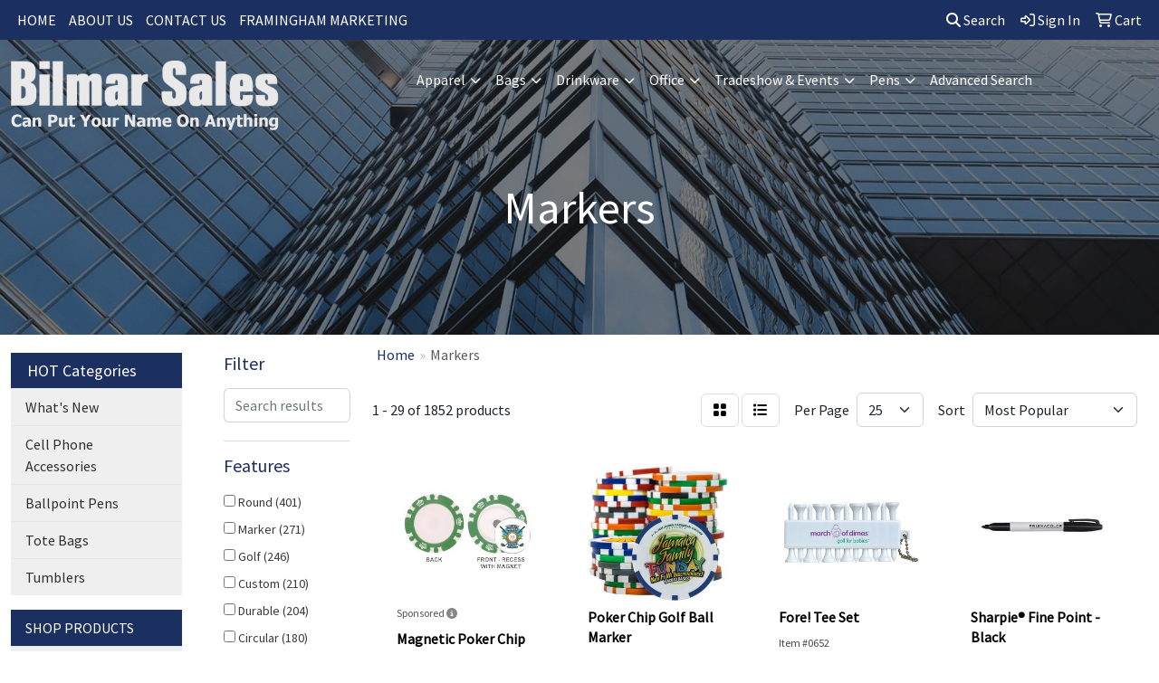

--- FILE ---
content_type: text/html
request_url: https://www.bilmarsales.com/ws/ws.dll/StartSrch?UID=8744&WENavID=15293418
body_size: 14770
content:
<!DOCTYPE html>
<html lang="en"><head>
<meta charset="utf-8">
<meta http-equiv="X-UA-Compatible" content="IE=edge">
<meta name="viewport" content="width=device-width, initial-scale=1">
<!-- The above 3 meta tags *must* come first in the head; any other head content must come *after* these tags -->


<link href="/distsite/styles/8/css/bootstrap.min.css" rel="stylesheet" />
<link href="https://fonts.googleapis.com/css?family=Open+Sans:400,600|Oswald:400,600" rel="stylesheet">
<link href="/distsite/styles/8/css/owl.carousel.min.css" rel="stylesheet">
<link href="/distsite/styles/8/css/nouislider.css" rel="stylesheet">
<!--<link href="/distsite/styles/8/css/menu.css" rel="stylesheet"/>-->
<link href="/distsite/styles/8/css/flexslider.css" rel="stylesheet">
<link href="/distsite/styles/8/css/all.min.css" rel="stylesheet">
<link href="/distsite/styles/8/css/slick/slick.css" rel="stylesheet"/>
<link href="/distsite/styles/8/css/lightbox/lightbox.css" rel="stylesheet"  />
<link href="/distsite/styles/8/css/yamm.css" rel="stylesheet" />
<!-- Custom styles for this theme -->
<link href="/we/we.dll/StyleSheet?UN=8744&Type=WETheme&TS=C45230.3646759259" rel="stylesheet">
<!-- Custom styles for this theme -->
<link href="/we/we.dll/StyleSheet?UN=8744&Type=WETheme-PS&TS=C45230.3646759259" rel="stylesheet">
<style>
.header-seven #logo img {max-height: 100px;}
#footer-container {
    border-top: solid 5px #1b2f60;
}
</style>

<!-- HTML5 shim and Respond.js for IE8 support of HTML5 elements and media queries -->
<!--[if lt IE 9]>
      <script src="https://oss.maxcdn.com/html5shiv/3.7.3/html5shiv.min.js"></script>
      <script src="https://oss.maxcdn.com/respond/1.4.2/respond.min.js"></script>
    <![endif]-->

</head>

<body style="background:#fff;">


  <!-- Slide-Out Menu -->
  <div id="filter-menu" class="filter-menu">
    <button id="close-menu" class="btn-close"></button>
    <div class="menu-content">
      
<aside class="filter-sidebar">



<div class="filter-section first">
	<h2>Filter</h2>
	 <div class="input-group mb-3">
	 <input type="text" style="border-right:0;" placeholder="Search results" class="form-control text-search-within-results" name="SearchWithinResults" value="" maxlength="100" onkeyup="HandleTextFilter(event);">
	  <label class="input-group-text" style="background-color:#fff;"><a  style="display:none;" href="javascript:void(0);" class="remove-filter" data-toggle="tooltip" title="Clear" onclick="ClearTextFilter();"><i class="far fa-times" aria-hidden="true"></i> <span class="fa-sr-only">x</span></a></label>
	</div>
</div>

<a href="javascript:void(0);" class="clear-filters"  style="display:none;" onclick="ClearDrillDown();">Clear all filters</a>

<div class="filter-section"  style="display:none;">
	<h2>Categories</h2>

	<div class="filter-list">

	 

		<!-- wrapper for more filters -->
        <div class="show-filter">

		</div><!-- showfilters -->

	</div>

		<a href="#" class="show-more"  style="display:none;" >Show more</a>
</div>


<div class="filter-section" >
	<h2>Features</h2>

		<div class="filter-list">

	  		<div class="checkbox"><label><input class="filtercheckbox" type="checkbox" name="2|Round" ><span> Round (401)</span></label></div><div class="checkbox"><label><input class="filtercheckbox" type="checkbox" name="2|Marker" ><span> Marker (271)</span></label></div><div class="checkbox"><label><input class="filtercheckbox" type="checkbox" name="2|Golf" ><span> Golf (246)</span></label></div><div class="checkbox"><label><input class="filtercheckbox" type="checkbox" name="2|Custom" ><span> Custom (210)</span></label></div><div class="checkbox"><label><input class="filtercheckbox" type="checkbox" name="2|Durable" ><span> Durable (204)</span></label></div><div class="checkbox"><label><input class="filtercheckbox" type="checkbox" name="2|Circular" ><span> Circular (180)</span></label></div><div class="checkbox"><label><input class="filtercheckbox" type="checkbox" name="2|Portable" ><span> Portable (175)</span></label></div><div class="checkbox"><label><input class="filtercheckbox" type="checkbox" name="2|Circle" ><span> Circle (173)</span></label></div><div class="checkbox"><label><input class="filtercheckbox" type="checkbox" name="2|Place holder" ><span> Place holder (172)</span></label></div><div class="checkbox"><label><input class="filtercheckbox" type="checkbox" name="2|Ball marker" ><span> Ball marker (157)</span></label></div><div class="show-filter"><div class="checkbox"><label><input class="filtercheckbox" type="checkbox" name="2|Golf accessory" ><span> Golf accessory (154)</span></label></div><div class="checkbox"><label><input class="filtercheckbox" type="checkbox" name="2|Magnetic" ><span> Magnetic (146)</span></label></div><div class="checkbox"><label><input class="filtercheckbox" type="checkbox" name="2|Metal" ><span> Metal (146)</span></label></div><div class="checkbox"><label><input class="filtercheckbox" type="checkbox" name="2|Lightweight" ><span> Lightweight (144)</span></label></div><div class="checkbox"><label><input class="filtercheckbox" type="checkbox" name="2|Ball" ><span> Ball (139)</span></label></div><div class="checkbox"><label><input class="filtercheckbox" type="checkbox" name="2|Golf instrument" ><span> Golf instrument (136)</span></label></div><div class="checkbox"><label><input class="filtercheckbox" type="checkbox" name="2|School" ><span> School (134)</span></label></div><div class="checkbox"><label><input class="filtercheckbox" type="checkbox" name="2|Writing instrument" ><span> Writing instrument (131)</span></label></div><div class="checkbox"><label><input class="filtercheckbox" type="checkbox" name="2|Office" ><span> Office (123)</span></label></div><div class="checkbox"><label><input class="filtercheckbox" type="checkbox" name="2|Plastic" ><span> Plastic (122)</span></label></div><div class="checkbox"><label><input class="filtercheckbox" type="checkbox" name="2|Non-toxic" ><span> Non-toxic (109)</span></label></div><div class="checkbox"><label><input class="filtercheckbox" type="checkbox" name="2|Golf tools" ><span> Golf tools (106)</span></label></div><div class="checkbox"><label><input class="filtercheckbox" type="checkbox" name="2|Pointed end" ><span> Pointed end (104)</span></label></div><div class="checkbox"><label><input class="filtercheckbox" type="checkbox" name="2|Pen" ><span> Pen (101)</span></label></div><div class="checkbox"><label><input class="filtercheckbox" type="checkbox" name="2|Writing" ><span> Writing (98)</span></label></div><div class="checkbox"><label><input class="filtercheckbox" type="checkbox" name="2|Notepad" ><span> Notepad (97)</span></label></div><div class="checkbox"><label><input class="filtercheckbox" type="checkbox" name="2|Smooth" ><span> Smooth (93)</span></label></div><div class="checkbox"><label><input class="filtercheckbox" type="checkbox" name="2|Mark ball place" ><span> Mark ball place (91)</span></label></div><div class="checkbox"><label><input class="filtercheckbox" type="checkbox" name="2|Highlighter" ><span> Highlighter (88)</span></label></div><div class="checkbox"><label><input class="filtercheckbox" type="checkbox" name="2|Colorful" ><span> Colorful (86)</span></label></div><div class="checkbox"><label><input class="filtercheckbox" type="checkbox" name="2|Pocket clip" ><span> Pocket clip (84)</span></label></div><div class="checkbox"><label><input class="filtercheckbox" type="checkbox" name="2|Permanent" ><span> Permanent (83)</span></label></div><div class="checkbox"><label><input class="filtercheckbox" type="checkbox" name="2|Cap" ><span> Cap (79)</span></label></div><div class="checkbox"><label><input class="filtercheckbox" type="checkbox" name="2|Ball marking device" ><span> Ball marking device (72)</span></label></div><div class="checkbox"><label><input class="filtercheckbox" type="checkbox" name="2|Bookmark" ><span> Bookmark (71)</span></label></div><div class="checkbox"><label><input class="filtercheckbox" type="checkbox" name="2|Ball place keeper" ><span> Ball place keeper (70)</span></label></div><div class="checkbox"><label><input class="filtercheckbox" type="checkbox" name="2|Drawing" ><span> Drawing (70)</span></label></div><div class="checkbox"><label><input class="filtercheckbox" type="checkbox" name="2|Stylish" ><span> Stylish (70)</span></label></div><div class="checkbox"><label><input class="filtercheckbox" type="checkbox" name="2|Ball holder" ><span> Ball holder (69)</span></label></div><div class="checkbox"><label><input class="filtercheckbox" type="checkbox" name="2|2 prong" ><span> 2 prong (68)</span></label></div><div class="checkbox"><label><input class="filtercheckbox" type="checkbox" name="2|Writing utensil" ><span> Writing utensil (66)</span></label></div><div class="checkbox"><label><input class="filtercheckbox" type="checkbox" name="2|Ball locator" ><span> Ball locator (65)</span></label></div><div class="checkbox"><label><input class="filtercheckbox" type="checkbox" name="2|Compact" ><span> Compact (65)</span></label></div><div class="checkbox"><label><input class="filtercheckbox" type="checkbox" name="2|Practical" ><span> Practical (63)</span></label></div><div class="checkbox"><label><input class="filtercheckbox" type="checkbox" name="2|Round top" ><span> Round top (63)</span></label></div><div class="checkbox"><label><input class="filtercheckbox" type="checkbox" name="2|Antique finish" ><span> Antique finish (62)</span></label></div><div class="checkbox"><label><input class="filtercheckbox" type="checkbox" name="2|Creative" ><span> Creative (61)</span></label></div><div class="checkbox"><label><input class="filtercheckbox" type="checkbox" name="2|Sports" ><span> Sports (61)</span></label></div><div class="checkbox"><label><input class="filtercheckbox" type="checkbox" name="2|Stationery" ><span> Stationery (60)</span></label></div><div class="checkbox"><label><input class="filtercheckbox" type="checkbox" name="2|Golf ball" ><span> Golf ball (59)</span></label></div></div>

			<!-- wrapper for more filters -->
			<div class="show-filter">

			</div><!-- showfilters -->
 		</div>
		<a href="#" class="show-more"  >Show more</a>


</div>


<div class="filter-section" >
	<h2>Colors</h2>

		<div class="filter-list">

		  	<div class="checkbox"><label><input class="filtercheckbox" type="checkbox" name="1|Black" ><span> Black (636)</span></label></div><div class="checkbox"><label><input class="filtercheckbox" type="checkbox" name="1|Red" ><span> Red (539)</span></label></div><div class="checkbox"><label><input class="filtercheckbox" type="checkbox" name="1|Blue" ><span> Blue (515)</span></label></div><div class="checkbox"><label><input class="filtercheckbox" type="checkbox" name="1|Yellow" ><span> Yellow (511)</span></label></div><div class="checkbox"><label><input class="filtercheckbox" type="checkbox" name="1|Green" ><span> Green (488)</span></label></div><div class="checkbox"><label><input class="filtercheckbox" type="checkbox" name="1|Pink" ><span> Pink (402)</span></label></div><div class="checkbox"><label><input class="filtercheckbox" type="checkbox" name="1|Purple" ><span> Purple (400)</span></label></div><div class="checkbox"><label><input class="filtercheckbox" type="checkbox" name="1|Orange" ><span> Orange (398)</span></label></div><div class="checkbox"><label><input class="filtercheckbox" type="checkbox" name="1|White" ><span> White (372)</span></label></div><div class="checkbox"><label><input class="filtercheckbox" type="checkbox" name="1|Various" ><span> Various (303)</span></label></div><div class="show-filter"><div class="checkbox"><label><input class="filtercheckbox" type="checkbox" name="1|Silver" ><span> Silver (267)</span></label></div><div class="checkbox"><label><input class="filtercheckbox" type="checkbox" name="1|Gold" ><span> Gold (203)</span></label></div><div class="checkbox"><label><input class="filtercheckbox" type="checkbox" name="1|Light blue" ><span> Light blue (163)</span></label></div><div class="checkbox"><label><input class="filtercheckbox" type="checkbox" name="1|Antique brass" ><span> Antique brass (126)</span></label></div><div class="checkbox"><label><input class="filtercheckbox" type="checkbox" name="1|Dark blue" ><span> Dark blue (125)</span></label></div><div class="checkbox"><label><input class="filtercheckbox" type="checkbox" name="1|Gray" ><span> Gray (120)</span></label></div><div class="checkbox"><label><input class="filtercheckbox" type="checkbox" name="1|Dark green" ><span> Dark green (110)</span></label></div><div class="checkbox"><label><input class="filtercheckbox" type="checkbox" name="1|Brown" ><span> Brown (100)</span></label></div><div class="checkbox"><label><input class="filtercheckbox" type="checkbox" name="1|Light green" ><span> Light green (87)</span></label></div><div class="checkbox"><label><input class="filtercheckbox" type="checkbox" name="1|Antique silver" ><span> Antique silver (70)</span></label></div><div class="checkbox"><label><input class="filtercheckbox" type="checkbox" name="1|Neon green" ><span> Neon green (65)</span></label></div><div class="checkbox"><label><input class="filtercheckbox" type="checkbox" name="1|Neon pink" ><span> Neon pink (65)</span></label></div><div class="checkbox"><label><input class="filtercheckbox" type="checkbox" name="1|Neon orange" ><span> Neon orange (63)</span></label></div><div class="checkbox"><label><input class="filtercheckbox" type="checkbox" name="1|Beige" ><span> Beige (58)</span></label></div><div class="checkbox"><label><input class="filtercheckbox" type="checkbox" name="1|Natural beige" ><span> Natural beige (58)</span></label></div><div class="checkbox"><label><input class="filtercheckbox" type="checkbox" name="1|Medium blue" ><span> Medium blue (57)</span></label></div><div class="checkbox"><label><input class="filtercheckbox" type="checkbox" name="1|Antique copper" ><span> Antique copper (52)</span></label></div><div class="checkbox"><label><input class="filtercheckbox" type="checkbox" name="1|Cranberry red" ><span> Cranberry red (45)</span></label></div><div class="checkbox"><label><input class="filtercheckbox" type="checkbox" name="1|Citrus green" ><span> Citrus green (43)</span></label></div><div class="checkbox"><label><input class="filtercheckbox" type="checkbox" name="1|Citrus orange" ><span> Citrus orange (43)</span></label></div><div class="checkbox"><label><input class="filtercheckbox" type="checkbox" name="1|Citrus pink" ><span> Citrus pink (43)</span></label></div><div class="checkbox"><label><input class="filtercheckbox" type="checkbox" name="1|Mallard green" ><span> Mallard green (40)</span></label></div><div class="checkbox"><label><input class="filtercheckbox" type="checkbox" name="1|Navy blue" ><span> Navy blue (37)</span></label></div><div class="checkbox"><label><input class="filtercheckbox" type="checkbox" name="1|Antique nickel silver" ><span> Antique nickel silver (36)</span></label></div><div class="checkbox"><label><input class="filtercheckbox" type="checkbox" name="1|Fuchsia pink" ><span> Fuchsia pink (35)</span></label></div><div class="checkbox"><label><input class="filtercheckbox" type="checkbox" name="1|Royal blue" ><span> Royal blue (32)</span></label></div><div class="checkbox"><label><input class="filtercheckbox" type="checkbox" name="1|Nickel" ><span> Nickel (28)</span></label></div><div class="checkbox"><label><input class="filtercheckbox" type="checkbox" name="1|Rose pink" ><span> Rose pink (28)</span></label></div><div class="checkbox"><label><input class="filtercheckbox" type="checkbox" name="1|Dark purple" ><span> Dark purple (27)</span></label></div><div class="checkbox"><label><input class="filtercheckbox" type="checkbox" name="1|Brass" ><span> Brass (24)</span></label></div><div class="checkbox"><label><input class="filtercheckbox" type="checkbox" name="1|Antique nickel" ><span> Antique nickel (21)</span></label></div><div class="checkbox"><label><input class="filtercheckbox" type="checkbox" name="1|Black nickel" ><span> Black nickel (21)</span></label></div><div class="checkbox"><label><input class="filtercheckbox" type="checkbox" name="1|Light brown" ><span> Light brown (20)</span></label></div><div class="checkbox"><label><input class="filtercheckbox" type="checkbox" name="1|Lime green" ><span> Lime green (19)</span></label></div><div class="checkbox"><label><input class="filtercheckbox" type="checkbox" name="1|Rose red" ><span> Rose red (19)</span></label></div><div class="checkbox"><label><input class="filtercheckbox" type="checkbox" name="1|Bright gold" ><span> Bright gold (18)</span></label></div><div class="checkbox"><label><input class="filtercheckbox" type="checkbox" name="1|Bright silver" ><span> Bright silver (17)</span></label></div><div class="checkbox"><label><input class="filtercheckbox" type="checkbox" name="1|Dark brown" ><span> Dark brown (17)</span></label></div><div class="checkbox"><label><input class="filtercheckbox" type="checkbox" name="1|Light purple" ><span> Light purple (17)</span></label></div><div class="checkbox"><label><input class="filtercheckbox" type="checkbox" name="1|Sky blue" ><span> Sky blue (16)</span></label></div></div>


			<!-- wrapper for more filters -->
			<div class="show-filter">

			</div><!-- showfilters -->

		  </div>

		<a href="#" class="show-more"  >Show more</a>
</div>


<div class="filter-section"  >
	<h2>Price Range</h2>
	<div class="filter-price-wrap">
		<div class="filter-price-inner">
			<div class="input-group">
				<span class="input-group-text input-group-text-white">$</span>
				<input type="text" class="form-control form-control-sm filter-min-prices" name="min-prices" value="" placeholder="Min" onkeyup="HandlePriceFilter(event);">
			</div>
			<div class="input-group">
				<span class="input-group-text input-group-text-white">$</span>
				<input type="text" class="form-control form-control-sm filter-max-prices" name="max-prices" value="" placeholder="Max" onkeyup="HandlePriceFilter(event);">
			</div>
		</div>
		<a href="javascript:void(0)" onclick="SetPriceFilter();" ><i class="fa-solid fa-chevron-right"></i></a>
	</div>
</div>

<div class="filter-section"   >
	<h2>Quantity</h2>
	<div class="filter-price-wrap mb-2">
		<input type="text" class="form-control form-control-sm filter-quantity" value="" placeholder="Qty" onkeyup="HandleQuantityFilter(event);">
		<a href="javascript:void(0)" onclick="SetQuantityFilter();"><i class="fa-solid fa-chevron-right"></i></a>
	</div>
</div>




	</aside>

    </div>
</div>




	<div class="container-fluid">
		<div class="row">

			<div class="col-md-3 col-lg-2">
        <div class="d-none d-md-block">
          <div id="desktop-filter">
            
<aside class="filter-sidebar">



<div class="filter-section first">
	<h2>Filter</h2>
	 <div class="input-group mb-3">
	 <input type="text" style="border-right:0;" placeholder="Search results" class="form-control text-search-within-results" name="SearchWithinResults" value="" maxlength="100" onkeyup="HandleTextFilter(event);">
	  <label class="input-group-text" style="background-color:#fff;"><a  style="display:none;" href="javascript:void(0);" class="remove-filter" data-toggle="tooltip" title="Clear" onclick="ClearTextFilter();"><i class="far fa-times" aria-hidden="true"></i> <span class="fa-sr-only">x</span></a></label>
	</div>
</div>

<a href="javascript:void(0);" class="clear-filters"  style="display:none;" onclick="ClearDrillDown();">Clear all filters</a>

<div class="filter-section"  style="display:none;">
	<h2>Categories</h2>

	<div class="filter-list">

	 

		<!-- wrapper for more filters -->
        <div class="show-filter">

		</div><!-- showfilters -->

	</div>

		<a href="#" class="show-more"  style="display:none;" >Show more</a>
</div>


<div class="filter-section" >
	<h2>Features</h2>

		<div class="filter-list">

	  		<div class="checkbox"><label><input class="filtercheckbox" type="checkbox" name="2|Round" ><span> Round (401)</span></label></div><div class="checkbox"><label><input class="filtercheckbox" type="checkbox" name="2|Marker" ><span> Marker (271)</span></label></div><div class="checkbox"><label><input class="filtercheckbox" type="checkbox" name="2|Golf" ><span> Golf (246)</span></label></div><div class="checkbox"><label><input class="filtercheckbox" type="checkbox" name="2|Custom" ><span> Custom (210)</span></label></div><div class="checkbox"><label><input class="filtercheckbox" type="checkbox" name="2|Durable" ><span> Durable (204)</span></label></div><div class="checkbox"><label><input class="filtercheckbox" type="checkbox" name="2|Circular" ><span> Circular (180)</span></label></div><div class="checkbox"><label><input class="filtercheckbox" type="checkbox" name="2|Portable" ><span> Portable (175)</span></label></div><div class="checkbox"><label><input class="filtercheckbox" type="checkbox" name="2|Circle" ><span> Circle (173)</span></label></div><div class="checkbox"><label><input class="filtercheckbox" type="checkbox" name="2|Place holder" ><span> Place holder (172)</span></label></div><div class="checkbox"><label><input class="filtercheckbox" type="checkbox" name="2|Ball marker" ><span> Ball marker (157)</span></label></div><div class="show-filter"><div class="checkbox"><label><input class="filtercheckbox" type="checkbox" name="2|Golf accessory" ><span> Golf accessory (154)</span></label></div><div class="checkbox"><label><input class="filtercheckbox" type="checkbox" name="2|Magnetic" ><span> Magnetic (146)</span></label></div><div class="checkbox"><label><input class="filtercheckbox" type="checkbox" name="2|Metal" ><span> Metal (146)</span></label></div><div class="checkbox"><label><input class="filtercheckbox" type="checkbox" name="2|Lightweight" ><span> Lightweight (144)</span></label></div><div class="checkbox"><label><input class="filtercheckbox" type="checkbox" name="2|Ball" ><span> Ball (139)</span></label></div><div class="checkbox"><label><input class="filtercheckbox" type="checkbox" name="2|Golf instrument" ><span> Golf instrument (136)</span></label></div><div class="checkbox"><label><input class="filtercheckbox" type="checkbox" name="2|School" ><span> School (134)</span></label></div><div class="checkbox"><label><input class="filtercheckbox" type="checkbox" name="2|Writing instrument" ><span> Writing instrument (131)</span></label></div><div class="checkbox"><label><input class="filtercheckbox" type="checkbox" name="2|Office" ><span> Office (123)</span></label></div><div class="checkbox"><label><input class="filtercheckbox" type="checkbox" name="2|Plastic" ><span> Plastic (122)</span></label></div><div class="checkbox"><label><input class="filtercheckbox" type="checkbox" name="2|Non-toxic" ><span> Non-toxic (109)</span></label></div><div class="checkbox"><label><input class="filtercheckbox" type="checkbox" name="2|Golf tools" ><span> Golf tools (106)</span></label></div><div class="checkbox"><label><input class="filtercheckbox" type="checkbox" name="2|Pointed end" ><span> Pointed end (104)</span></label></div><div class="checkbox"><label><input class="filtercheckbox" type="checkbox" name="2|Pen" ><span> Pen (101)</span></label></div><div class="checkbox"><label><input class="filtercheckbox" type="checkbox" name="2|Writing" ><span> Writing (98)</span></label></div><div class="checkbox"><label><input class="filtercheckbox" type="checkbox" name="2|Notepad" ><span> Notepad (97)</span></label></div><div class="checkbox"><label><input class="filtercheckbox" type="checkbox" name="2|Smooth" ><span> Smooth (93)</span></label></div><div class="checkbox"><label><input class="filtercheckbox" type="checkbox" name="2|Mark ball place" ><span> Mark ball place (91)</span></label></div><div class="checkbox"><label><input class="filtercheckbox" type="checkbox" name="2|Highlighter" ><span> Highlighter (88)</span></label></div><div class="checkbox"><label><input class="filtercheckbox" type="checkbox" name="2|Colorful" ><span> Colorful (86)</span></label></div><div class="checkbox"><label><input class="filtercheckbox" type="checkbox" name="2|Pocket clip" ><span> Pocket clip (84)</span></label></div><div class="checkbox"><label><input class="filtercheckbox" type="checkbox" name="2|Permanent" ><span> Permanent (83)</span></label></div><div class="checkbox"><label><input class="filtercheckbox" type="checkbox" name="2|Cap" ><span> Cap (79)</span></label></div><div class="checkbox"><label><input class="filtercheckbox" type="checkbox" name="2|Ball marking device" ><span> Ball marking device (72)</span></label></div><div class="checkbox"><label><input class="filtercheckbox" type="checkbox" name="2|Bookmark" ><span> Bookmark (71)</span></label></div><div class="checkbox"><label><input class="filtercheckbox" type="checkbox" name="2|Ball place keeper" ><span> Ball place keeper (70)</span></label></div><div class="checkbox"><label><input class="filtercheckbox" type="checkbox" name="2|Drawing" ><span> Drawing (70)</span></label></div><div class="checkbox"><label><input class="filtercheckbox" type="checkbox" name="2|Stylish" ><span> Stylish (70)</span></label></div><div class="checkbox"><label><input class="filtercheckbox" type="checkbox" name="2|Ball holder" ><span> Ball holder (69)</span></label></div><div class="checkbox"><label><input class="filtercheckbox" type="checkbox" name="2|2 prong" ><span> 2 prong (68)</span></label></div><div class="checkbox"><label><input class="filtercheckbox" type="checkbox" name="2|Writing utensil" ><span> Writing utensil (66)</span></label></div><div class="checkbox"><label><input class="filtercheckbox" type="checkbox" name="2|Ball locator" ><span> Ball locator (65)</span></label></div><div class="checkbox"><label><input class="filtercheckbox" type="checkbox" name="2|Compact" ><span> Compact (65)</span></label></div><div class="checkbox"><label><input class="filtercheckbox" type="checkbox" name="2|Practical" ><span> Practical (63)</span></label></div><div class="checkbox"><label><input class="filtercheckbox" type="checkbox" name="2|Round top" ><span> Round top (63)</span></label></div><div class="checkbox"><label><input class="filtercheckbox" type="checkbox" name="2|Antique finish" ><span> Antique finish (62)</span></label></div><div class="checkbox"><label><input class="filtercheckbox" type="checkbox" name="2|Creative" ><span> Creative (61)</span></label></div><div class="checkbox"><label><input class="filtercheckbox" type="checkbox" name="2|Sports" ><span> Sports (61)</span></label></div><div class="checkbox"><label><input class="filtercheckbox" type="checkbox" name="2|Stationery" ><span> Stationery (60)</span></label></div><div class="checkbox"><label><input class="filtercheckbox" type="checkbox" name="2|Golf ball" ><span> Golf ball (59)</span></label></div></div>

			<!-- wrapper for more filters -->
			<div class="show-filter">

			</div><!-- showfilters -->
 		</div>
		<a href="#" class="show-more"  >Show more</a>


</div>


<div class="filter-section" >
	<h2>Colors</h2>

		<div class="filter-list">

		  	<div class="checkbox"><label><input class="filtercheckbox" type="checkbox" name="1|Black" ><span> Black (636)</span></label></div><div class="checkbox"><label><input class="filtercheckbox" type="checkbox" name="1|Red" ><span> Red (539)</span></label></div><div class="checkbox"><label><input class="filtercheckbox" type="checkbox" name="1|Blue" ><span> Blue (515)</span></label></div><div class="checkbox"><label><input class="filtercheckbox" type="checkbox" name="1|Yellow" ><span> Yellow (511)</span></label></div><div class="checkbox"><label><input class="filtercheckbox" type="checkbox" name="1|Green" ><span> Green (488)</span></label></div><div class="checkbox"><label><input class="filtercheckbox" type="checkbox" name="1|Pink" ><span> Pink (402)</span></label></div><div class="checkbox"><label><input class="filtercheckbox" type="checkbox" name="1|Purple" ><span> Purple (400)</span></label></div><div class="checkbox"><label><input class="filtercheckbox" type="checkbox" name="1|Orange" ><span> Orange (398)</span></label></div><div class="checkbox"><label><input class="filtercheckbox" type="checkbox" name="1|White" ><span> White (372)</span></label></div><div class="checkbox"><label><input class="filtercheckbox" type="checkbox" name="1|Various" ><span> Various (303)</span></label></div><div class="show-filter"><div class="checkbox"><label><input class="filtercheckbox" type="checkbox" name="1|Silver" ><span> Silver (267)</span></label></div><div class="checkbox"><label><input class="filtercheckbox" type="checkbox" name="1|Gold" ><span> Gold (203)</span></label></div><div class="checkbox"><label><input class="filtercheckbox" type="checkbox" name="1|Light blue" ><span> Light blue (163)</span></label></div><div class="checkbox"><label><input class="filtercheckbox" type="checkbox" name="1|Antique brass" ><span> Antique brass (126)</span></label></div><div class="checkbox"><label><input class="filtercheckbox" type="checkbox" name="1|Dark blue" ><span> Dark blue (125)</span></label></div><div class="checkbox"><label><input class="filtercheckbox" type="checkbox" name="1|Gray" ><span> Gray (120)</span></label></div><div class="checkbox"><label><input class="filtercheckbox" type="checkbox" name="1|Dark green" ><span> Dark green (110)</span></label></div><div class="checkbox"><label><input class="filtercheckbox" type="checkbox" name="1|Brown" ><span> Brown (100)</span></label></div><div class="checkbox"><label><input class="filtercheckbox" type="checkbox" name="1|Light green" ><span> Light green (87)</span></label></div><div class="checkbox"><label><input class="filtercheckbox" type="checkbox" name="1|Antique silver" ><span> Antique silver (70)</span></label></div><div class="checkbox"><label><input class="filtercheckbox" type="checkbox" name="1|Neon green" ><span> Neon green (65)</span></label></div><div class="checkbox"><label><input class="filtercheckbox" type="checkbox" name="1|Neon pink" ><span> Neon pink (65)</span></label></div><div class="checkbox"><label><input class="filtercheckbox" type="checkbox" name="1|Neon orange" ><span> Neon orange (63)</span></label></div><div class="checkbox"><label><input class="filtercheckbox" type="checkbox" name="1|Beige" ><span> Beige (58)</span></label></div><div class="checkbox"><label><input class="filtercheckbox" type="checkbox" name="1|Natural beige" ><span> Natural beige (58)</span></label></div><div class="checkbox"><label><input class="filtercheckbox" type="checkbox" name="1|Medium blue" ><span> Medium blue (57)</span></label></div><div class="checkbox"><label><input class="filtercheckbox" type="checkbox" name="1|Antique copper" ><span> Antique copper (52)</span></label></div><div class="checkbox"><label><input class="filtercheckbox" type="checkbox" name="1|Cranberry red" ><span> Cranberry red (45)</span></label></div><div class="checkbox"><label><input class="filtercheckbox" type="checkbox" name="1|Citrus green" ><span> Citrus green (43)</span></label></div><div class="checkbox"><label><input class="filtercheckbox" type="checkbox" name="1|Citrus orange" ><span> Citrus orange (43)</span></label></div><div class="checkbox"><label><input class="filtercheckbox" type="checkbox" name="1|Citrus pink" ><span> Citrus pink (43)</span></label></div><div class="checkbox"><label><input class="filtercheckbox" type="checkbox" name="1|Mallard green" ><span> Mallard green (40)</span></label></div><div class="checkbox"><label><input class="filtercheckbox" type="checkbox" name="1|Navy blue" ><span> Navy blue (37)</span></label></div><div class="checkbox"><label><input class="filtercheckbox" type="checkbox" name="1|Antique nickel silver" ><span> Antique nickel silver (36)</span></label></div><div class="checkbox"><label><input class="filtercheckbox" type="checkbox" name="1|Fuchsia pink" ><span> Fuchsia pink (35)</span></label></div><div class="checkbox"><label><input class="filtercheckbox" type="checkbox" name="1|Royal blue" ><span> Royal blue (32)</span></label></div><div class="checkbox"><label><input class="filtercheckbox" type="checkbox" name="1|Nickel" ><span> Nickel (28)</span></label></div><div class="checkbox"><label><input class="filtercheckbox" type="checkbox" name="1|Rose pink" ><span> Rose pink (28)</span></label></div><div class="checkbox"><label><input class="filtercheckbox" type="checkbox" name="1|Dark purple" ><span> Dark purple (27)</span></label></div><div class="checkbox"><label><input class="filtercheckbox" type="checkbox" name="1|Brass" ><span> Brass (24)</span></label></div><div class="checkbox"><label><input class="filtercheckbox" type="checkbox" name="1|Antique nickel" ><span> Antique nickel (21)</span></label></div><div class="checkbox"><label><input class="filtercheckbox" type="checkbox" name="1|Black nickel" ><span> Black nickel (21)</span></label></div><div class="checkbox"><label><input class="filtercheckbox" type="checkbox" name="1|Light brown" ><span> Light brown (20)</span></label></div><div class="checkbox"><label><input class="filtercheckbox" type="checkbox" name="1|Lime green" ><span> Lime green (19)</span></label></div><div class="checkbox"><label><input class="filtercheckbox" type="checkbox" name="1|Rose red" ><span> Rose red (19)</span></label></div><div class="checkbox"><label><input class="filtercheckbox" type="checkbox" name="1|Bright gold" ><span> Bright gold (18)</span></label></div><div class="checkbox"><label><input class="filtercheckbox" type="checkbox" name="1|Bright silver" ><span> Bright silver (17)</span></label></div><div class="checkbox"><label><input class="filtercheckbox" type="checkbox" name="1|Dark brown" ><span> Dark brown (17)</span></label></div><div class="checkbox"><label><input class="filtercheckbox" type="checkbox" name="1|Light purple" ><span> Light purple (17)</span></label></div><div class="checkbox"><label><input class="filtercheckbox" type="checkbox" name="1|Sky blue" ><span> Sky blue (16)</span></label></div></div>


			<!-- wrapper for more filters -->
			<div class="show-filter">

			</div><!-- showfilters -->

		  </div>

		<a href="#" class="show-more"  >Show more</a>
</div>


<div class="filter-section"  >
	<h2>Price Range</h2>
	<div class="filter-price-wrap">
		<div class="filter-price-inner">
			<div class="input-group">
				<span class="input-group-text input-group-text-white">$</span>
				<input type="text" class="form-control form-control-sm filter-min-prices" name="min-prices" value="" placeholder="Min" onkeyup="HandlePriceFilter(event);">
			</div>
			<div class="input-group">
				<span class="input-group-text input-group-text-white">$</span>
				<input type="text" class="form-control form-control-sm filter-max-prices" name="max-prices" value="" placeholder="Max" onkeyup="HandlePriceFilter(event);">
			</div>
		</div>
		<a href="javascript:void(0)" onclick="SetPriceFilter();" ><i class="fa-solid fa-chevron-right"></i></a>
	</div>
</div>

<div class="filter-section"   >
	<h2>Quantity</h2>
	<div class="filter-price-wrap mb-2">
		<input type="text" class="form-control form-control-sm filter-quantity" value="" placeholder="Qty" onkeyup="HandleQuantityFilter(event);">
		<a href="javascript:void(0)" onclick="SetQuantityFilter();"><i class="fa-solid fa-chevron-right"></i></a>
	</div>
</div>




	</aside>

          </div>
        </div>
			</div>

			<div class="col-md-9 col-lg-10">
				

				<ol class="breadcrumb"  >
              		<li><a href="https://www.bilmarsales.com" target="_top">Home</a></li>
             	 	<li class="active">Markers</li>
            	</ol>




				<div id="product-list-controls">

				
						<div class="d-flex align-items-center justify-content-between">
							<div class="d-none d-md-block me-3">
								1 - 29 of  1852 <span class="d-none d-lg-inline">products</span>
							</div>
					  
						  <!-- Right Aligned Controls -->
						  <div class="product-controls-right d-flex align-items-center">
       
              <button id="show-filter-button" class="btn btn-control d-block d-md-none"><i class="fa-solid fa-filter" aria-hidden="true"></i></button>

							
							<span class="me-3">
								<a href="/ws/ws.dll/StartSrch?UID=8744&WENavID=15293418&View=T&ST=260129175638912207980598133" class="btn btn-control grid" title="Change to Grid View"><i class="fa-solid fa-grid-2" aria-hidden="true"></i>  <span class="fa-sr-only">Grid</span></a>
								<a href="/ws/ws.dll/StartSrch?UID=8744&WENavID=15293418&View=L&ST=260129175638912207980598133" class="btn btn-control" title="Change to List View"><i class="fa-solid fa-list"></i> <span class="fa-sr-only">List</span></a>
							</span>
							
					  
							<!-- Number of Items Per Page -->
							<div class="me-2 d-none d-lg-block">
								<label>Per Page</label>
							</div>
							<div class="me-3 d-none d-md-block">
								<select class="form-select notranslate" onchange="GoToNewURL(this);" aria-label="Items per page">
									<option value="/ws/ws.dll/StartSrch?UID=8744&WENavID=15293418&ST=260129175638912207980598133&PPP=10" >10</option><option value="/ws/ws.dll/StartSrch?UID=8744&WENavID=15293418&ST=260129175638912207980598133&PPP=25" selected>25</option><option value="/ws/ws.dll/StartSrch?UID=8744&WENavID=15293418&ST=260129175638912207980598133&PPP=50" >50</option><option value="/ws/ws.dll/StartSrch?UID=8744&WENavID=15293418&ST=260129175638912207980598133&PPP=100" >100</option><option value="/ws/ws.dll/StartSrch?UID=8744&WENavID=15293418&ST=260129175638912207980598133&PPP=250" >250</option>
								
								</select>
							</div>
					  
							<!-- Sort By -->
							<div class="d-none d-lg-block me-2">
								<label>Sort</label>
							</div>
							<div>
								<select class="form-select" onchange="GoToNewURL(this);">
									<option value="/ws/ws.dll/StartSrch?UID=8744&WENavID=15293418&Sort=0">Best Match</option><option value="/ws/ws.dll/StartSrch?UID=8744&WENavID=15293418&Sort=3" selected>Most Popular</option><option value="/ws/ws.dll/StartSrch?UID=8744&WENavID=15293418&Sort=1">Price (Low to High)</option><option value="/ws/ws.dll/StartSrch?UID=8744&WENavID=15293418&Sort=2">Price (High to Low)</option>
								 </select>
							</div>
						  </div>
						</div>

			  </div>

				<!-- Product Results List -->
				<ul class="thumbnail-list"><li>
 <a href="https://www.bilmarsales.com/p/ICAFC-KXSDS/magnetic-poker-chip-with-custom-removable-golf-ball-marker" target="_parent" alt="Magnetic Poker Chip with custom removable Golf Ball Marker" data-adid="68266|4986272" onclick="PostAdStatToService(904986272,1);">
 <div class="pr-list-grid">
		<img class="img-responsive" src="/ws/ws.dll/QPic?SN=68266&P=904986272&I=0&PX=300" alt="Magnetic Poker Chip with custom removable Golf Ball Marker">
		<p class="pr-list-sponsored">Sponsored <span data-bs-toggle="tooltip" data-container="body" data-bs-placement="top" title="You're seeing this ad based on the product's relevance to your search query."><i class="fa fa-info-circle" aria-hidden="true"></i></span></p>
		<p class="pr-name">Magnetic Poker Chip with custom removable Golf Ball Marker</p>
		<div class="pr-meta-row">
			<div class="product-reviews"  style="display:none;">
				<div class="rating-stars">
				<i class="fa-solid fa-star-sharp" aria-hidden="true"></i><i class="fa-solid fa-star-sharp" aria-hidden="true"></i><i class="fa-solid fa-star-sharp" aria-hidden="true"></i><i class="fa-solid fa-star-sharp" aria-hidden="true"></i><i class="fa-solid fa-star-sharp" aria-hidden="true"></i>
				</div>
				<span class="rating-count">(0)</span>
			</div>
			
		</div>
		<p class="pr-number"  ><span class="notranslate">Item #421-BM</span></p>
		<p class="pr-price"  ><span class="notranslate">$4.95</span> - <span class="notranslate">$5.25</span></p>
 </div>
 </a>
</li>
<a name="1" href="#" alt="Item 1"></a>
<li>
 <a href="https://www.bilmarsales.com/p/FDGEJ-LQLTH/poker-chip-golf-ball-marker" target="_parent" alt="Poker Chip Golf Ball Marker">
 <div class="pr-list-grid">
		<img class="img-responsive" src="/ws/ws.dll/QPic?SN=53186&P=725315889&I=0&PX=300" alt="Poker Chip Golf Ball Marker">
		<p class="pr-name">Poker Chip Golf Ball Marker</p>
		<div class="pr-meta-row">
			<div class="product-reviews"  style="display:none;">
				<div class="rating-stars">
				<i class="fa-solid fa-star-sharp active" aria-hidden="true"></i><i class="fa-solid fa-star-sharp active" aria-hidden="true"></i><i class="fa-solid fa-star-sharp active" aria-hidden="true"></i><i class="fa-solid fa-star-sharp active" aria-hidden="true"></i><i class="fa-solid fa-star-sharp" aria-hidden="true"></i>
				</div>
				<span class="rating-count">(5)</span>
			</div>
			
		</div>
		<p class="pr-number"  ><span class="notranslate">Item #PKR1000</span></p>
		<p class="pr-price"  ><span class="notranslate">$1.29</span> - <span class="notranslate">$1.49</span></p>
 </div>
 </a>
</li>
<a name="2" href="#" alt="Item 2"></a>
<li>
 <a href="https://www.bilmarsales.com/p/UGBMG-ICQUK/fore-tee-set" target="_parent" alt="Fore! Tee Set">
 <div class="pr-list-grid">
		<img class="img-responsive" src="/ws/ws.dll/QPic?SN=50202&P=313702306&I=0&PX=300" alt="Fore! Tee Set">
		<p class="pr-name">Fore! Tee Set</p>
		<div class="pr-meta-row">
			<div class="product-reviews"  style="display:none;">
				<div class="rating-stars">
				<i class="fa-solid fa-star-sharp active" aria-hidden="true"></i><i class="fa-solid fa-star-sharp active" aria-hidden="true"></i><i class="fa-solid fa-star-sharp active" aria-hidden="true"></i><i class="fa-solid fa-star-sharp active" aria-hidden="true"></i><i class="fa-solid fa-star-sharp active" aria-hidden="true"></i>
				</div>
				<span class="rating-count">(2)</span>
			</div>
			
		</div>
		<p class="pr-number"  ><span class="notranslate">Item #0652</span></p>
		<p class="pr-price"  ><span class="notranslate">$1.76</span> - <span class="notranslate">$1.87</span></p>
 </div>
 </a>
</li>
<a name="3" href="#" alt="Item 3"></a>
<li>
 <a href="https://www.bilmarsales.com/p/NAADB-QHUET/sharpie-fine-point-black" target="_parent" alt="Sharpie® Fine Point - Black">
 <div class="pr-list-grid">
		<img class="img-responsive" src="/ws/ws.dll/QPic?SN=56940&P=177448291&I=0&PX=300" alt="Sharpie® Fine Point - Black">
		<p class="pr-name">Sharpie® Fine Point - Black</p>
		<div class="pr-meta-row">
			<div class="product-reviews"  style="display:none;">
				<div class="rating-stars">
				<i class="fa-solid fa-star-sharp" aria-hidden="true"></i><i class="fa-solid fa-star-sharp" aria-hidden="true"></i><i class="fa-solid fa-star-sharp" aria-hidden="true"></i><i class="fa-solid fa-star-sharp" aria-hidden="true"></i><i class="fa-solid fa-star-sharp" aria-hidden="true"></i>
				</div>
				<span class="rating-count">(0)</span>
			</div>
			
		</div>
		<p class="pr-number"  ><span class="notranslate">Item #100853-001</span></p>
		<p class="pr-price"  ><span class="notranslate">$1.47</span> - <span class="notranslate">$2.02</span></p>
 </div>
 </a>
</li>
<a name="4" href="#" alt="Item 4"></a>
<li>
 <a href="https://www.bilmarsales.com/p/QIBFI-NGVBM/poker-chip-ball-marker" target="_parent" alt="Poker Chip Ball Marker">
 <div class="pr-list-grid">
		<img class="img-responsive" src="/ws/ws.dll/QPic?SN=57040&P=756060378&I=0&PX=300" alt="Poker Chip Ball Marker">
		<p class="pr-name">Poker Chip Ball Marker</p>
		<div class="pr-meta-row">
			<div class="product-reviews"  style="display:none;">
				<div class="rating-stars">
				<i class="fa-solid fa-star-sharp" aria-hidden="true"></i><i class="fa-solid fa-star-sharp" aria-hidden="true"></i><i class="fa-solid fa-star-sharp" aria-hidden="true"></i><i class="fa-solid fa-star-sharp" aria-hidden="true"></i><i class="fa-solid fa-star-sharp" aria-hidden="true"></i>
				</div>
				<span class="rating-count">(0)</span>
			</div>
			
		</div>
		<p class="pr-number"  ><span class="notranslate">Item #POKERCHIP</span></p>
		<p class="pr-price"  ><span class="notranslate">$1.00</span> - <span class="notranslate">$1.60</span></p>
 </div>
 </a>
</li>
<a name="5" href="#" alt="Item 5"></a>
<li>
 <a href="https://www.bilmarsales.com/p/SDFMC-FRDAC/sharpie-fine-point-permanent-marker" target="_parent" alt="Sharpie® Fine Point Permanent Marker">
 <div class="pr-list-grid">
		<img class="img-responsive" src="/ws/ws.dll/QPic?SN=57690&P=142585702&I=0&PX=300" alt="Sharpie® Fine Point Permanent Marker">
		<p class="pr-name">Sharpie® Fine Point Permanent Marker</p>
		<div class="pr-meta-row">
			<div class="product-reviews"  style="display:none;">
				<div class="rating-stars">
				<i class="fa-solid fa-star-sharp active" aria-hidden="true"></i><i class="fa-solid fa-star-sharp active" aria-hidden="true"></i><i class="fa-solid fa-star-sharp active" aria-hidden="true"></i><i class="fa-solid fa-star-sharp active" aria-hidden="true"></i><i class="fa-solid fa-star-sharp" aria-hidden="true"></i>
				</div>
				<span class="rating-count">(3)</span>
			</div>
			
		</div>
		<p class="pr-number"  ><span class="notranslate">Item #FPM</span></p>
		<p class="pr-price"  ><span class="notranslate">$1.47</span> - <span class="notranslate">$2.01</span></p>
 </div>
 </a>
</li>
<a name="6" href="#" alt="Item 6"></a>
<li>
 <a href="https://www.bilmarsales.com/p/SECKD-FRBCX/sharpie-mini-permanent-marker" target="_parent" alt="Sharpie® Mini Permanent Marker">
 <div class="pr-list-grid">
		<img class="img-responsive" src="/ws/ws.dll/QPic?SN=57690&P=372584423&I=0&PX=300" alt="Sharpie® Mini Permanent Marker">
		<p class="pr-name">Sharpie® Mini Permanent Marker</p>
		<div class="pr-meta-row">
			<div class="product-reviews"  style="display:none;">
				<div class="rating-stars">
				<i class="fa-solid fa-star-sharp active" aria-hidden="true"></i><i class="fa-solid fa-star-sharp active" aria-hidden="true"></i><i class="fa-solid fa-star-sharp active" aria-hidden="true"></i><i class="fa-solid fa-star-sharp" aria-hidden="true"></i><i class="fa-solid fa-star-sharp" aria-hidden="true"></i>
				</div>
				<span class="rating-count">(4)</span>
			</div>
			
		</div>
		<p class="pr-number"  ><span class="notranslate">Item #MINM</span></p>
		<p class="pr-price"  ><span class="notranslate">$1.61</span> - <span class="notranslate">$2.21</span></p>
 </div>
 </a>
</li>
<a name="7" href="#" alt="Item 7"></a>
<li>
 <a href="https://www.bilmarsales.com/p/MHEFI-ODBXM/sharpie-mini-black" target="_parent" alt="Sharpie® Mini - Black">
 <div class="pr-list-grid">
		<img class="img-responsive" src="/ws/ws.dll/QPic?SN=56940&P=506451678&I=0&PX=300" alt="Sharpie® Mini - Black">
		<p class="pr-name">Sharpie® Mini - Black</p>
		<div class="pr-meta-row">
			<div class="product-reviews"  style="display:none;">
				<div class="rating-stars">
				<i class="fa-solid fa-star-sharp" aria-hidden="true"></i><i class="fa-solid fa-star-sharp" aria-hidden="true"></i><i class="fa-solid fa-star-sharp" aria-hidden="true"></i><i class="fa-solid fa-star-sharp" aria-hidden="true"></i><i class="fa-solid fa-star-sharp" aria-hidden="true"></i>
				</div>
				<span class="rating-count">(0)</span>
			</div>
			
		</div>
		<p class="pr-number"  ><span class="notranslate">Item #100854-001</span></p>
		<p class="pr-price"  ><span class="notranslate">$1.62</span> - <span class="notranslate">$2.22</span></p>
 </div>
 </a>
</li>
<a name="8" href="#" alt="Item 8"></a>
<li>
 <a href="https://www.bilmarsales.com/p/ODEJI-JZFCW/metal-poker-chip-wmagnetic-ball-marker" target="_parent" alt="Metal Poker Chip w/Magnetic Ball Marker">
 <div class="pr-list-grid">
		<img class="img-responsive" src="/ws/ws.dll/QPic?SN=53186&P=734555638&I=0&PX=300" alt="Metal Poker Chip w/Magnetic Ball Marker">
		<p class="pr-name">Metal Poker Chip w/Magnetic Ball Marker</p>
		<div class="pr-meta-row">
			<div class="product-reviews"  style="display:none;">
				<div class="rating-stars">
				<i class="fa-solid fa-star-sharp active" aria-hidden="true"></i><i class="fa-solid fa-star-sharp active" aria-hidden="true"></i><i class="fa-solid fa-star-sharp active" aria-hidden="true"></i><i class="fa-solid fa-star-sharp" aria-hidden="true"></i><i class="fa-solid fa-star-sharp" aria-hidden="true"></i>
				</div>
				<span class="rating-count">(2)</span>
			</div>
			
		</div>
		<p class="pr-number"  ><span class="notranslate">Item #GMPC</span></p>
		<p class="pr-price"  ><span class="notranslate">$5.99</span> - <span class="notranslate">$6.49</span></p>
 </div>
 </a>
</li>
<a name="9" href="#" alt="Item 9"></a>
<li>
 <a href="https://www.bilmarsales.com/p/OGHHE-EPQWW/golf-hat-clip-with-magnetic-golf-ball-marker" target="_parent" alt="Golf Hat Clip with Magnetic Golf Ball Marker">
 <div class="pr-list-grid">
		<img class="img-responsive" src="/ws/ws.dll/QPic?SN=53186&P=582102954&I=0&PX=300" alt="Golf Hat Clip with Magnetic Golf Ball Marker">
		<p class="pr-name">Golf Hat Clip with Magnetic Golf Ball Marker</p>
		<div class="pr-meta-row">
			<div class="product-reviews"  style="display:none;">
				<div class="rating-stars">
				<i class="fa-solid fa-star-sharp" aria-hidden="true"></i><i class="fa-solid fa-star-sharp" aria-hidden="true"></i><i class="fa-solid fa-star-sharp" aria-hidden="true"></i><i class="fa-solid fa-star-sharp" aria-hidden="true"></i><i class="fa-solid fa-star-sharp" aria-hidden="true"></i>
				</div>
				<span class="rating-count">(0)</span>
			</div>
			
		</div>
		<p class="pr-number"  ><span class="notranslate">Item #GSL2</span></p>
		<p class="pr-price"  ><span class="notranslate">$4.99</span> - <span class="notranslate">$5.19</span></p>
 </div>
 </a>
</li>
<a name="10" href="#" alt="Item 10"></a>
<li>
 <a href="https://www.bilmarsales.com/p/LHDKG-RVUMG/pitchfix-golf-hat-clip-with-ball-marker" target="_parent" alt="Pitchfix Golf Hat Clip with Ball Marker">
 <div class="pr-list-grid">
		<img class="img-responsive" src="/ws/ws.dll/QPic?SN=53186&P=168151526&I=0&PX=300" alt="Pitchfix Golf Hat Clip with Ball Marker">
		<p class="pr-name">Pitchfix Golf Hat Clip with Ball Marker</p>
		<div class="pr-meta-row">
			<div class="product-reviews"  style="display:none;">
				<div class="rating-stars">
				<i class="fa-solid fa-star-sharp" aria-hidden="true"></i><i class="fa-solid fa-star-sharp" aria-hidden="true"></i><i class="fa-solid fa-star-sharp" aria-hidden="true"></i><i class="fa-solid fa-star-sharp" aria-hidden="true"></i><i class="fa-solid fa-star-sharp" aria-hidden="true"></i>
				</div>
				<span class="rating-count">(0)</span>
			</div>
			
		</div>
		<p class="pr-number"  ><span class="notranslate">Item #FPX0005</span></p>
		<p class="pr-price"  ><span class="notranslate">$5.89</span> - <span class="notranslate">$6.29</span></p>
 </div>
 </a>
</li>
<a name="11" href="#" alt="Item 11"></a>
<li>
 <a href="https://www.bilmarsales.com/p/DDGJD-FRDFD/sharpie-fine-point-autograph-permanent-marker" target="_parent" alt="Sharpie® Fine Point Autograph Permanent Marker">
 <div class="pr-list-grid">
		<img class="img-responsive" src="/ws/ws.dll/QPic?SN=57690&P=932585833&I=0&PX=300" alt="Sharpie® Fine Point Autograph Permanent Marker">
		<p class="pr-name">Sharpie® Fine Point Autograph Permanent Marker</p>
		<div class="pr-meta-row">
			<div class="product-reviews"  style="display:none;">
				<div class="rating-stars">
				<i class="fa-solid fa-star-sharp active" aria-hidden="true"></i><i class="fa-solid fa-star-sharp" aria-hidden="true"></i><i class="fa-solid fa-star-sharp" aria-hidden="true"></i><i class="fa-solid fa-star-sharp" aria-hidden="true"></i><i class="fa-solid fa-star-sharp" aria-hidden="true"></i>
				</div>
				<span class="rating-count">(1)</span>
			</div>
			
		</div>
		<p class="pr-number"  ><span class="notranslate">Item #FPAM</span></p>
		<p class="pr-price"  ><span class="notranslate">$1.58</span> - <span class="notranslate">$2.15</span></p>
 </div>
 </a>
</li>
<a name="12" href="#" alt="Item 12"></a>
<li>
 <a href="https://www.bilmarsales.com/p/TFYKH-IAZMH/sharpie-twin-tip-pen--permanent-marker" target="_parent" alt="Sharpie® Twin Tip Pen &amp; Permanent Marker">
 <div class="pr-list-grid">
		<img class="img-responsive" src="/ws/ws.dll/QPic?SN=57690&P=373673027&I=0&PX=300" alt="Sharpie® Twin Tip Pen &amp; Permanent Marker">
		<p class="pr-name">Sharpie® Twin Tip Pen &amp; Permanent Marker</p>
		<div class="pr-meta-row">
			<div class="product-reviews"  style="display:none;">
				<div class="rating-stars">
				<i class="fa-solid fa-star-sharp" aria-hidden="true"></i><i class="fa-solid fa-star-sharp" aria-hidden="true"></i><i class="fa-solid fa-star-sharp" aria-hidden="true"></i><i class="fa-solid fa-star-sharp" aria-hidden="true"></i><i class="fa-solid fa-star-sharp" aria-hidden="true"></i>
				</div>
				<span class="rating-count">(0)</span>
			</div>
			
		</div>
		<p class="pr-number"  ><span class="notranslate">Item #TTM</span></p>
		<p class="pr-price"  ><span class="notranslate">$2.59</span> - <span class="notranslate">$3.55</span></p>
 </div>
 </a>
</li>
<a name="13" href="#" alt="Item 13"></a>
<li>
 <a href="https://www.bilmarsales.com/p/PFHJJ-MCWHV/golf-ball-marker" target="_parent" alt="Golf Ball Marker">
 <div class="pr-list-grid">
		<img class="img-responsive" src="/ws/ws.dll/QPic?SN=53186&P=975533939&I=0&PX=300" alt="Golf Ball Marker">
		<p class="pr-name">Golf Ball Marker</p>
		<div class="pr-meta-row">
			<div class="product-reviews"  style="display:none;">
				<div class="rating-stars">
				<i class="fa-solid fa-star-sharp active" aria-hidden="true"></i><i class="fa-solid fa-star-sharp" aria-hidden="true"></i><i class="fa-solid fa-star-sharp" aria-hidden="true"></i><i class="fa-solid fa-star-sharp" aria-hidden="true"></i><i class="fa-solid fa-star-sharp" aria-hidden="true"></i>
				</div>
				<span class="rating-count">(1)</span>
			</div>
			
		</div>
		<p class="pr-number"  ><span class="notranslate">Item #GECM1</span></p>
		<p class="pr-price"  ><span class="notranslate">$1.59</span> - <span class="notranslate">$1.99</span></p>
 </div>
 </a>
</li>
<a name="14" href="#" alt="Item 14"></a>
<li>
 <a href="https://www.bilmarsales.com/p/WFCDE-TBTUK/bingo-dauber" target="_parent" alt="Bingo Dauber">
 <div class="pr-list-grid">
		<img class="img-responsive" src="/ws/ws.dll/QPic?SN=51182&P=318713494&I=0&PX=300" alt="Bingo Dauber">
		<p class="pr-name">Bingo Dauber</p>
		<div class="pr-meta-row">
			<div class="product-reviews"  style="display:none;">
				<div class="rating-stars">
				<i class="fa-solid fa-star-sharp" aria-hidden="true"></i><i class="fa-solid fa-star-sharp" aria-hidden="true"></i><i class="fa-solid fa-star-sharp" aria-hidden="true"></i><i class="fa-solid fa-star-sharp" aria-hidden="true"></i><i class="fa-solid fa-star-sharp" aria-hidden="true"></i>
				</div>
				<span class="rating-count">(0)</span>
			</div>
			
		</div>
		<p class="pr-number"  ><span class="notranslate">Item #206000</span></p>
		<p class="pr-price"  ><span class="notranslate">$3.09</span> - <span class="notranslate">$4.19</span></p>
 </div>
 </a>
</li>
<a name="15" href="#" alt="Item 15"></a>
<li>
 <a href="https://www.bilmarsales.com/p/REAFH-EXDDT/mini-sharp-mark-fine-tip-permanent-marker-wkey-ring-cap" target="_parent" alt="Mini Sharp Mark® Fine Tip Permanent Marker w/Key Ring Cap">
 <div class="pr-list-grid">
		<img class="img-responsive" src="/ws/ws.dll/QPic?SN=67682&P=132234277&I=0&PX=300" alt="Mini Sharp Mark® Fine Tip Permanent Marker w/Key Ring Cap">
		<p class="pr-name">Mini Sharp Mark® Fine Tip Permanent Marker w/Key Ring Cap</p>
		<div class="pr-meta-row">
			<div class="product-reviews"  style="display:none;">
				<div class="rating-stars">
				<i class="fa-solid fa-star-sharp active" aria-hidden="true"></i><i class="fa-solid fa-star-sharp" aria-hidden="true"></i><i class="fa-solid fa-star-sharp" aria-hidden="true"></i><i class="fa-solid fa-star-sharp" aria-hidden="true"></i><i class="fa-solid fa-star-sharp" aria-hidden="true"></i>
				</div>
				<span class="rating-count">(1)</span>
			</div>
			
		</div>
		<p class="pr-number"  ><span class="notranslate">Item #9371</span></p>
		<p class="pr-price"  ><span class="notranslate">$0.75</span> - <span class="notranslate">$0.90</span></p>
 </div>
 </a>
</li>
<a name="16" href="#" alt="Item 16"></a>
<li>
 <a href="https://www.bilmarsales.com/p/GHEFH-ODBXL/sharpie-mini-royal-blue" target="_parent" alt="Sharpie® Mini - Royal Blue">
 <div class="pr-list-grid">
		<img class="img-responsive" src="/ws/ws.dll/QPic?SN=56940&P=106451677&I=0&PX=300" alt="Sharpie® Mini - Royal Blue">
		<p class="pr-name">Sharpie® Mini - Royal Blue</p>
		<div class="pr-meta-row">
			<div class="product-reviews"  style="display:none;">
				<div class="rating-stars">
				<i class="fa-solid fa-star-sharp" aria-hidden="true"></i><i class="fa-solid fa-star-sharp" aria-hidden="true"></i><i class="fa-solid fa-star-sharp" aria-hidden="true"></i><i class="fa-solid fa-star-sharp" aria-hidden="true"></i><i class="fa-solid fa-star-sharp" aria-hidden="true"></i>
				</div>
				<span class="rating-count">(0)</span>
			</div>
			
		</div>
		<p class="pr-number"  ><span class="notranslate">Item #100854-436</span></p>
		<p class="pr-price"  ><span class="notranslate">$1.62</span> - <span class="notranslate">$2.22</span></p>
 </div>
 </a>
</li>
<a name="17" href="#" alt="Item 17"></a>
<li>
 <a href="https://www.bilmarsales.com/p/UFYIG-IAZNA/sharpie-ultra-fine-point-permanent-marker" target="_parent" alt="Sharpie® Ultra Fine Point Permanent Marker">
 <div class="pr-list-grid">
		<img class="img-responsive" src="/ws/ws.dll/QPic?SN=57690&P=933673046&I=0&PX=300" alt="Sharpie® Ultra Fine Point Permanent Marker">
		<p class="pr-name">Sharpie® Ultra Fine Point Permanent Marker</p>
		<div class="pr-meta-row">
			<div class="product-reviews"  style="display:none;">
				<div class="rating-stars">
				<i class="fa-solid fa-star-sharp" aria-hidden="true"></i><i class="fa-solid fa-star-sharp" aria-hidden="true"></i><i class="fa-solid fa-star-sharp" aria-hidden="true"></i><i class="fa-solid fa-star-sharp" aria-hidden="true"></i><i class="fa-solid fa-star-sharp" aria-hidden="true"></i>
				</div>
				<span class="rating-count">(0)</span>
			</div>
			
		</div>
		<p class="pr-number"  ><span class="notranslate">Item #UFPM</span></p>
		<p class="pr-price"  ><span class="notranslate">$1.51</span> - <span class="notranslate">$2.08</span></p>
 </div>
 </a>
</li>
<a name="18" href="#" alt="Item 18"></a>
<li>
 <a href="https://www.bilmarsales.com/p/ZFDEC-PWSDY/custom-bingo-markers" target="_parent" alt="Custom Bingo Markers">
 <div class="pr-list-grid">
		<img class="img-responsive" src="/ws/ws.dll/QPic?SN=60524&P=137253582&I=0&PX=300" alt="Custom Bingo Markers">
		<p class="pr-name">Custom Bingo Markers</p>
		<div class="pr-meta-row">
			<div class="product-reviews"  style="display:none;">
				<div class="rating-stars">
				<i class="fa-solid fa-star-sharp active" aria-hidden="true"></i><i class="fa-solid fa-star-sharp" aria-hidden="true"></i><i class="fa-solid fa-star-sharp" aria-hidden="true"></i><i class="fa-solid fa-star-sharp" aria-hidden="true"></i><i class="fa-solid fa-star-sharp" aria-hidden="true"></i>
				</div>
				<span class="rating-count">(1)</span>
			</div>
			
		</div>
		<p class="pr-number"  ><span class="notranslate">Item #BIN-DAU3-CUST</span></p>
		<p class="pr-price"  ><span class="notranslate">$1.95</span> - <span class="notranslate">$3.50</span></p>
 </div>
 </a>
</li>
<a name="19" href="#" alt="Item 19"></a>
<li>
 <a href="https://www.bilmarsales.com/p/RBAEC-NEJHY/poker-chip-ball-marker" target="_parent" alt="Poker Chip Ball Marker">
 <div class="pr-list-grid">
		<img class="img-responsive" src="/ws/ws.dll/QPic?SN=67302&P=996017282&I=0&PX=300" alt="Poker Chip Ball Marker">
		<p class="pr-name">Poker Chip Ball Marker</p>
		<div class="pr-meta-row">
			<div class="product-reviews"  style="display:none;">
				<div class="rating-stars">
				<i class="fa-solid fa-star-sharp active" aria-hidden="true"></i><i class="fa-solid fa-star-sharp" aria-hidden="true"></i><i class="fa-solid fa-star-sharp" aria-hidden="true"></i><i class="fa-solid fa-star-sharp" aria-hidden="true"></i><i class="fa-solid fa-star-sharp" aria-hidden="true"></i>
				</div>
				<span class="rating-count">(1)</span>
			</div>
			
		</div>
		<p class="pr-number"  ><span class="notranslate">Item #IPC</span></p>
		<p class="pr-price"  ><span class="notranslate">$1.06</span> - <span class="notranslate">$1.19</span></p>
 </div>
 </a>
</li>
<a name="20" href="#" alt="Item 20"></a>
<li>
 <a href="https://www.bilmarsales.com/p/ZDYKG-DVHKK/liqui-mark-fine-point-dry-erase-marker" target="_parent" alt="Liqui-Mark® Fine Point Dry Erase Marker">
 <div class="pr-list-grid">
		<img class="img-responsive" src="/ws/ws.dll/QPic?SN=67682&P=961745026&I=0&PX=300" alt="Liqui-Mark® Fine Point Dry Erase Marker">
		<p class="pr-name">Liqui-Mark® Fine Point Dry Erase Marker</p>
		<div class="pr-meta-row">
			<div class="product-reviews"  style="display:none;">
				<div class="rating-stars">
				<i class="fa-solid fa-star-sharp" aria-hidden="true"></i><i class="fa-solid fa-star-sharp" aria-hidden="true"></i><i class="fa-solid fa-star-sharp" aria-hidden="true"></i><i class="fa-solid fa-star-sharp" aria-hidden="true"></i><i class="fa-solid fa-star-sharp" aria-hidden="true"></i>
				</div>
				<span class="rating-count">(0)</span>
			</div>
			
		</div>
		<p class="pr-number"  ><span class="notranslate">Item #2600</span></p>
		<p class="pr-price"  ><span class="notranslate">$0.60</span> - <span class="notranslate">$0.75</span></p>
 </div>
 </a>
</li>
<a name="21" href="#" alt="Item 21"></a>
<li>
 <a href="https://www.bilmarsales.com/p/SDEGH-FRCYT/sharpie-fine-point-retractable-permanent-marker" target="_parent" alt="Sharpie® Fine Point Retractable Permanent Marker">
 <div class="pr-list-grid">
		<img class="img-responsive" src="/ws/ws.dll/QPic?SN=57690&P=722585667&I=0&PX=300" alt="Sharpie® Fine Point Retractable Permanent Marker">
		<p class="pr-name">Sharpie® Fine Point Retractable Permanent Marker</p>
		<div class="pr-meta-row">
			<div class="product-reviews"  style="display:none;">
				<div class="rating-stars">
				<i class="fa-solid fa-star-sharp" aria-hidden="true"></i><i class="fa-solid fa-star-sharp" aria-hidden="true"></i><i class="fa-solid fa-star-sharp" aria-hidden="true"></i><i class="fa-solid fa-star-sharp" aria-hidden="true"></i><i class="fa-solid fa-star-sharp" aria-hidden="true"></i>
				</div>
				<span class="rating-count">(0)</span>
			</div>
			
		</div>
		<p class="pr-number"  ><span class="notranslate">Item #FRTM</span></p>
		<p class="pr-price"  ><span class="notranslate">$2.46</span> - <span class="notranslate">$3.37</span></p>
 </div>
 </a>
</li>
<a name="22" href="#" alt="Item 22"></a>
<li>
 <a href="https://www.bilmarsales.com/p/TGHDB-FTGEH/2-in-1-markercutter" target="_parent" alt="2-in-1 Marker/Cutter">
 <div class="pr-list-grid">
		<img class="img-responsive" src="/ws/ws.dll/QPic?SN=55970&P=152622991&I=0&PX=300" alt="2-in-1 Marker/Cutter">
		<p class="pr-name">2-in-1 Marker/Cutter</p>
		<div class="pr-meta-row">
			<div class="product-reviews"  style="display:none;">
				<div class="rating-stars">
				<i class="fa-solid fa-star-sharp" aria-hidden="true"></i><i class="fa-solid fa-star-sharp" aria-hidden="true"></i><i class="fa-solid fa-star-sharp" aria-hidden="true"></i><i class="fa-solid fa-star-sharp" aria-hidden="true"></i><i class="fa-solid fa-star-sharp" aria-hidden="true"></i>
				</div>
				<span class="rating-count">(0)</span>
			</div>
			
		</div>
		<p class="pr-number"  ><span class="notranslate">Item #2009</span></p>
		<p class="pr-price"  ><span class="notranslate">$2.34</span> - <span class="notranslate">$2.40</span></p>
 </div>
 </a>
</li>
<a name="23" href="#" alt="Item 23"></a>
<li>
 <a href="https://www.bilmarsales.com/p/BHHDD-FMXZD/4-oz.-bingo-dauber" target="_parent" alt="4 Oz. Bingo Dauber">
 <div class="pr-list-grid">
		<img class="img-responsive" src="/ws/ws.dll/QPic?SN=64608&P=592511993&I=0&PX=300" alt="4 Oz. Bingo Dauber">
		<p class="pr-name">4 Oz. Bingo Dauber</p>
		<div class="pr-meta-row">
			<div class="product-reviews"  style="display:none;">
				<div class="rating-stars">
				<i class="fa-solid fa-star-sharp" aria-hidden="true"></i><i class="fa-solid fa-star-sharp" aria-hidden="true"></i><i class="fa-solid fa-star-sharp" aria-hidden="true"></i><i class="fa-solid fa-star-sharp" aria-hidden="true"></i><i class="fa-solid fa-star-sharp" aria-hidden="true"></i>
				</div>
				<span class="rating-count">(0)</span>
			</div>
			
		</div>
		<p class="pr-number"  ><span class="notranslate">Item #BINGO</span></p>
		<p class="pr-price"  ><span class="notranslate">$3.23</span> - <span class="notranslate">$3.71</span></p>
 </div>
 </a>
</li>
<a name="24" href="#" alt="Item 24"></a>
<li>
 <a href="https://www.bilmarsales.com/p/JIHMF-KQORX/custom-golf-ball-marker-poker-chips-w6-stripes-full-color-laminated-decals" target="_parent" alt="Custom Golf Ball Marker Poker Chips w/6 Stripes - Full Color Laminated Decals">
 <div class="pr-list-grid">
		<img class="img-responsive" src="/ws/ws.dll/QPic?SN=68266&P=184860905&I=0&PX=300" alt="Custom Golf Ball Marker Poker Chips w/6 Stripes - Full Color Laminated Decals">
		<p class="pr-name">Custom Golf Ball Marker Poker Chips w/6 Stripes - Full Color Laminated Decals</p>
		<div class="pr-meta-row">
			<div class="product-reviews"  style="display:none;">
				<div class="rating-stars">
				<i class="fa-solid fa-star-sharp active" aria-hidden="true"></i><i class="fa-solid fa-star-sharp active" aria-hidden="true"></i><i class="fa-solid fa-star-sharp active" aria-hidden="true"></i><i class="fa-solid fa-star-sharp active" aria-hidden="true"></i><i class="fa-solid fa-star-sharp active" aria-hidden="true"></i>
				</div>
				<span class="rating-count">(1)</span>
			</div>
			
		</div>
		<p class="pr-number"  ><span class="notranslate">Item #331-BM</span></p>
		<p class="pr-price"  ><span class="notranslate">$0.667</span> - <span class="notranslate">$0.817</span></p>
 </div>
 </a>
</li>
<a name="25" href="#" alt="Item 25"></a>
<li>
 <a href="https://www.bilmarsales.com/p/XAEJD-NPVEF/texture-tone-golf-ball-marker-coin" target="_parent" alt="Texture Tone® Golf Ball Marker Coin">
 <div class="pr-list-grid">
		<img class="img-responsive" src="/ws/ws.dll/QPic?SN=50100&P=936218633&I=0&PX=300" alt="Texture Tone® Golf Ball Marker Coin">
		<p class="pr-name">Texture Tone® Golf Ball Marker Coin</p>
		<div class="pr-meta-row">
			<div class="product-reviews"  style="display:none;">
				<div class="rating-stars">
				<i class="fa-solid fa-star-sharp" aria-hidden="true"></i><i class="fa-solid fa-star-sharp" aria-hidden="true"></i><i class="fa-solid fa-star-sharp" aria-hidden="true"></i><i class="fa-solid fa-star-sharp" aria-hidden="true"></i><i class="fa-solid fa-star-sharp" aria-hidden="true"></i>
				</div>
				<span class="rating-count">(0)</span>
			</div>
			
		</div>
		<p class="pr-number"  ><span class="notranslate">Item #EXP-DSC4F2</span></p>
		<p class="pr-price"  ><span class="notranslate">$3.00</span> - <span class="notranslate">$5.64</span></p>
 </div>
 </a>
</li>
<a name="26" href="#" alt="Item 26"></a>
<li>
 <a href="https://www.bilmarsales.com/p/NFHGF-CZPSF/the-ultimate-basic-golf-kit-in-a-matchbox-holder" target="_parent" alt="The Ultimate Basic Golf Kit in a Matchbox Holder">
 <div class="pr-list-grid">
		<img class="img-responsive" src="/ws/ws.dll/QPic?SN=52303&P=901363965&I=0&PX=300" alt="The Ultimate Basic Golf Kit in a Matchbox Holder">
		<p class="pr-name">The Ultimate Basic Golf Kit in a Matchbox Holder</p>
		<div class="pr-meta-row">
			<div class="product-reviews"  style="display:none;">
				<div class="rating-stars">
				<i class="fa-solid fa-star-sharp active" aria-hidden="true"></i><i class="fa-solid fa-star-sharp active" aria-hidden="true"></i><i class="fa-solid fa-star-sharp active" aria-hidden="true"></i><i class="fa-solid fa-star-sharp active" aria-hidden="true"></i><i class="fa-solid fa-star-sharp active" aria-hidden="true"></i>
				</div>
				<span class="rating-count">(1)</span>
			</div>
			
		</div>
		<p class="pr-number"  ><span class="notranslate">Item #GTS300-K</span></p>
		<p class="pr-price"  ><span class="notranslate">$1.47</span> - <span class="notranslate">$1.57</span></p>
 </div>
 </a>
</li>
<a name="27" href="#" alt="Item 27"></a>
<li>
 <a href="https://www.bilmarsales.com/p/GADJG-TAIWM/posca-4-piece-metallic-marker-set-with-bag" target="_parent" alt="POSCA 4 Piece Metallic Marker Set with Bag">
 <div class="pr-list-grid">
		<img class="img-responsive" src="/ws/ws.dll/QPic?SN=53149&P=358688536&I=0&PX=300" alt="POSCA 4 Piece Metallic Marker Set with Bag">
		<p class="pr-name">POSCA 4 Piece Metallic Marker Set with Bag</p>
		<div class="pr-meta-row">
			<div class="product-reviews"  style="display:none;">
				<div class="rating-stars">
				<i class="fa-solid fa-star-sharp" aria-hidden="true"></i><i class="fa-solid fa-star-sharp" aria-hidden="true"></i><i class="fa-solid fa-star-sharp" aria-hidden="true"></i><i class="fa-solid fa-star-sharp" aria-hidden="true"></i><i class="fa-solid fa-star-sharp" aria-hidden="true"></i>
				</div>
				<span class="rating-count">(0)</span>
			</div>
			
		</div>
		<p class="pr-number"  ><span class="notranslate">Item #POS01</span></p>
		<p class="pr-price"  ><span class="notranslate">$19.49</span> - <span class="notranslate">$22.39</span></p>
 </div>
 </a>
</li>
</ul>

			    <ul class="pagination center">
						  <!--
                          <li class="page-item">
                            <a class="page-link" href="#" aria-label="Previous">
                              <span aria-hidden="true">&laquo;</span>
                            </a>
                          </li>
						  -->
							<li class="page-item active"><a class="page-link" href="/ws/ws.dll/StartSrch?UID=8744&WENavID=15293418&ST=260129175638912207980598133&Start=0" title="Page 1" onMouseOver="window.status='Page 1';return true;" onMouseOut="window.status='';return true;"><span class="notranslate">1<span></a></li><li class="page-item"><a class="page-link" href="/ws/ws.dll/StartSrch?UID=8744&WENavID=15293418&ST=260129175638912207980598133&Start=28" title="Page 2" onMouseOver="window.status='Page 2';return true;" onMouseOut="window.status='';return true;"><span class="notranslate">2<span></a></li><li class="page-item"><a class="page-link" href="/ws/ws.dll/StartSrch?UID=8744&WENavID=15293418&ST=260129175638912207980598133&Start=56" title="Page 3" onMouseOver="window.status='Page 3';return true;" onMouseOut="window.status='';return true;"><span class="notranslate">3<span></a></li><li class="page-item"><a class="page-link" href="/ws/ws.dll/StartSrch?UID=8744&WENavID=15293418&ST=260129175638912207980598133&Start=84" title="Page 4" onMouseOver="window.status='Page 4';return true;" onMouseOut="window.status='';return true;"><span class="notranslate">4<span></a></li><li class="page-item"><a class="page-link" href="/ws/ws.dll/StartSrch?UID=8744&WENavID=15293418&ST=260129175638912207980598133&Start=112" title="Page 5" onMouseOver="window.status='Page 5';return true;" onMouseOut="window.status='';return true;"><span class="notranslate">5<span></a></li>
						  
                          <li class="page-item">
                            <a class="page-link" href="/ws/ws.dll/StartSrch?UID=8744&WENavID=15293418&Start=28&ST=260129175638912207980598133" aria-label="Next">
                              <span aria-hidden="true">&raquo;</span>
                            </a>
                          </li>
						  
							  </ul>

			</div>
		</div><!-- row -->

		<div class="row">
            <div class="col-12">
                <!-- Custom footer -->
                <p><font face="Verdana" size="2"><center>
<table style="width: 95%;" border="" bgcolor="#183463">
<tbody>
<tr>
<td><center><span style="font-family: Tahoma;"><span style="color: #000;"><span>The best way to get information on any item is to click the "Request More Info" button and fill out the shopping cart (Name, Phone &amp; Fax Number, E-mail Address). This DOES NOT obligate you to purchase anything. We will contact you shortly after.&nbsp;</span></span></span></center></td>
</tr>
</tbody>
</table>
</center>
<p>&nbsp;</p>
<center><span><span>Order total does not include screen/setup and freight. Additional charges may be needed for artwork revisions, proofs, or PMS color matches. Pricing and products are also subject to availability. We will contact you if product is unavailable with an alternative selection. You will be contacted personally before any order is placed to confirm your order. Our mission is to make your promotion the best it can be! We want you to get your products on time and at the best possible price!</span></span></center></font></p>
            </div>
        </div>

	</div><!-- conatiner fluid -->


	<!-- Bootstrap core JavaScript
    ================================================== -->
    <!-- Placed at the end of the document so the pages load faster -->
    <script src="/distsite/styles/8/js/jquery.min.js"></script>
    <script src="/distsite/styles/8/js/bootstrap.min.js"></script>
   <script src="/distsite/styles/8/js/custom.js"></script>

	<!-- iFrame Resizer -->
	<script src="/js/iframeResizer.contentWindow.min.js"></script>
	<script src="/js/IFrameUtils.js?20150930"></script> <!-- For custom iframe integration functions (not resizing) -->
	<script>ScrollParentToTop();</script>

	



<!-- Custom - This page only -->
<script>

$(document).ready(function () {
    const $menuButton = $("#show-filter-button");
    const $closeMenuButton = $("#close-menu");
    const $slideMenu = $("#filter-menu");

    // open
    $menuButton.on("click", function (e) {
        e.stopPropagation(); 
        $slideMenu.addClass("open");
    });

    // close
    $closeMenuButton.on("click", function (e) {
        e.stopPropagation(); 
        $slideMenu.removeClass("open");
    });

    // clicking outside
    $(document).on("click", function (e) {
        if (!$slideMenu.is(e.target) && $slideMenu.has(e.target).length === 0) {
            $slideMenu.removeClass("open");
        }
    });

    // prevent click inside the menu from closing it
    $slideMenu.on("click", function (e) {
        e.stopPropagation();
    });
});


$(document).ready(function() {

	
var tooltipTriggerList = [].slice.call(document.querySelectorAll('[data-bs-toggle="tooltip"]'))
var tooltipList = tooltipTriggerList.map(function (tooltipTriggerEl) {
  return new bootstrap.Tooltip(tooltipTriggerEl, {
    'container': 'body'
  })
})


	
 // Filter Sidebar
 $(".show-filter").hide();
 $(".show-more").click(function (e) {
  e.preventDefault();
  $(this).siblings(".filter-list").find(".show-filter").slideToggle(400);
  $(this).toggleClass("show");
  $(this).text() === 'Show more' ? $(this).text('Show less') : $(this).text('Show more');
 });
 
   
});

// Drill-down filter check event
$(".filtercheckbox").click(function() {
  var checkboxid=this.name;
  var checkboxval=this.checked ? '1' : '0';
  GetRequestFromService('/ws/ws.dll/PSSearchFilterEdit?UID=8744&ST=260129175638912207980598133&ID='+encodeURIComponent(checkboxid)+'&Val='+checkboxval);
  ReloadSearchResults();
});

function ClearDrillDown()
{
  $('.text-search-within-results').val('');
  GetRequestFromService('/ws/ws.dll/PSSearchFilterEdit?UID=8744&ST=260129175638912207980598133&Clear=1');
  ReloadSearchResults();
}

function SetPriceFilter()
{
  var low;
  var hi;
  if ($('#filter-menu').hasClass('open')) {
    low = $('#filter-menu .filter-min-prices').val().trim();
    hi = $('#filter-menu .filter-max-prices').val().trim();
  } else {
    low = $('#desktop-filter .filter-min-prices').val().trim();
    hi = $('#desktop-filter .filter-max-prices').val().trim();
  }
  GetRequestFromService('/ws/ws.dll/PSSearchFilterEdit?UID=8744&ST=260129175638912207980598133&ID=3&LowPrc='+low+'&HiPrc='+hi);
  ReloadSearchResults();
}

function SetQuantityFilter()
{
  var qty;
  if ($('#filter-menu').hasClass('open')) {
    qty = $('#filter-menu .filter-quantity').val().trim();
  } else {
    qty = $('#desktop-filter .filter-quantity').val().trim();
  }
  GetRequestFromService('/ws/ws.dll/PSSearchFilterEdit?UID=8744&ST=260129175638912207980598133&ID=4&Qty='+qty);
  ReloadSearchResults();
}

function ReloadSearchResults(textsearch)
{
  var searchText;
  var url = '/ws/ws.dll/StartSrch?UID=8744&ST=260129175638912207980598133&Sort=&View=';
  var newUrl = new URL(url, window.location.origin);

  if ($('#filter-menu').hasClass('open')) {
    searchText = $('#filter-menu .text-search-within-results').val().trim();
  } else {
    searchText = $('#desktop-filter .text-search-within-results').val().trim();
  }

  if (searchText) {
    newUrl.searchParams.set('tf', searchText);
  }

  window.location.href = newUrl.toString();
}

function GoToNewURL(entered)
{
	to=entered.options[entered.selectedIndex].value;
	if (to>"") {
		location=to;
		entered.selectedIndex=0;
	}
}

function PostAdStatToService(AdID, Type)
{
  var URL = '/we/we.dll/AdStat?AdID='+ AdID + '&Type=' +Type;

  // Try using sendBeacon.  Some browsers may block this.
  if (navigator && navigator.sendBeacon) {
      navigator.sendBeacon(URL);
  }
  else {
    // Fall back to this method if sendBeacon is not supported
    // Note: must be synchronous - o/w page unlads before it's called
    // This will not work on Chrome though (which is why we use sendBeacon)
    GetRequestFromService(URL);
  }
}

function HandleTextFilter(e)
{
  if (e.key != 'Enter') return;

  e.preventDefault();
  ReloadSearchResults();
}

function ClearTextFilter()
{
  $('.text-search-within-results').val('');
  ReloadSearchResults();
}

function HandlePriceFilter(e)
{
  if (e.key != 'Enter') return;

  e.preventDefault();
  SetPriceFilter();
}

function HandleQuantityFilter(e)
{
  if (e.key != 'Enter') return;

  e.preventDefault();
  SetQuantityFilter();
}

</script>
<!-- End custom -->



</body>
</html>
